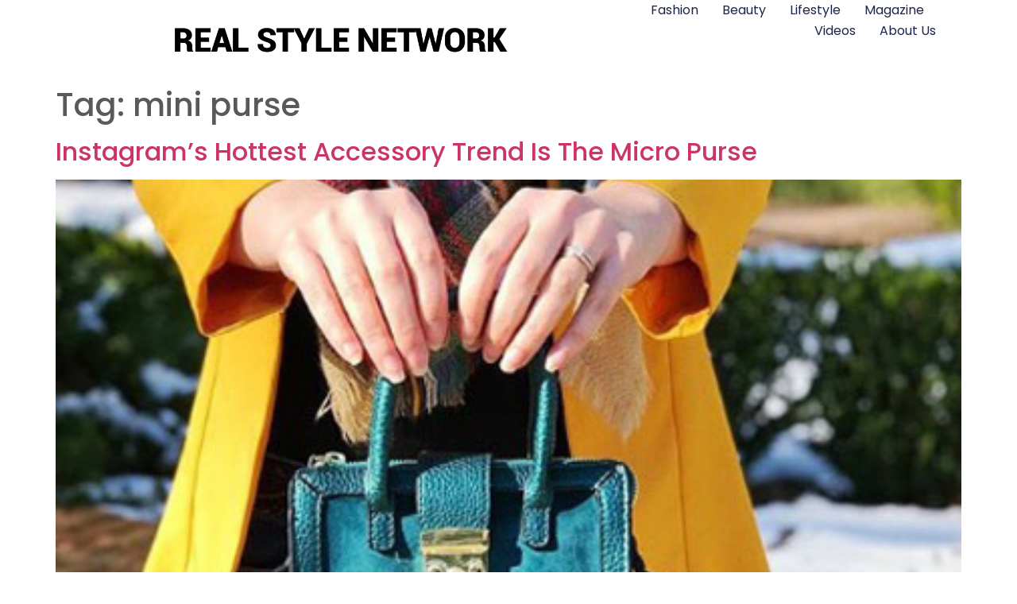

--- FILE ---
content_type: text/html; charset=UTF-8
request_url: https://www.realstylenetwork.com/fashion-and-style/tag/mini-purse/
body_size: 10016
content:
<!doctype html>
<html dir="ltr" lang="en-US" prefix="og: https://ogp.me/ns#">
<head>
	<meta charset="UTF-8">
	<meta name="viewport" content="width=device-width, initial-scale=1">
	<link rel="profile" href="https://gmpg.org/xfn/11">
	<title>mini purse | FASHION</title><link rel="stylesheet" href="https://www.realstylenetwork.com/fashion-and-style/wp-content/cache/min/2/8bdd5f84f83acaf435458e831eec1549.css" media="all" data-minify="1" />
	<style>img:is([sizes="auto" i], [sizes^="auto," i]) { contain-intrinsic-size: 3000px 1500px }</style>
	
		<!-- All in One SEO 4.8.9 - aioseo.com -->
	<meta name="robots" content="max-image-preview:large" />
	<link rel="canonical" href="https://www.realstylenetwork.com/fashion-and-style/tag/mini-purse/" />
	<meta name="generator" content="All in One SEO (AIOSEO) 4.8.9" />
		<script type="application/ld+json" class="aioseo-schema">
			{"@context":"https:\/\/schema.org","@graph":[{"@type":"BreadcrumbList","@id":"https:\/\/www.realstylenetwork.com\/fashion-and-style\/tag\/mini-purse\/#breadcrumblist","itemListElement":[{"@type":"ListItem","@id":"https:\/\/www.realstylenetwork.com\/fashion-and-style#listItem","position":1,"name":"Home","item":"https:\/\/www.realstylenetwork.com\/fashion-and-style","nextItem":{"@type":"ListItem","@id":"https:\/\/www.realstylenetwork.com\/fashion-and-style\/tag\/mini-purse\/#listItem","name":"mini purse"}},{"@type":"ListItem","@id":"https:\/\/www.realstylenetwork.com\/fashion-and-style\/tag\/mini-purse\/#listItem","position":2,"name":"mini purse","previousItem":{"@type":"ListItem","@id":"https:\/\/www.realstylenetwork.com\/fashion-and-style#listItem","name":"Home"}}]},{"@type":"CollectionPage","@id":"https:\/\/www.realstylenetwork.com\/fashion-and-style\/tag\/mini-purse\/#collectionpage","url":"https:\/\/www.realstylenetwork.com\/fashion-and-style\/tag\/mini-purse\/","name":"mini purse | FASHION","inLanguage":"en-US","isPartOf":{"@id":"https:\/\/www.realstylenetwork.com\/fashion-and-style\/#website"},"breadcrumb":{"@id":"https:\/\/www.realstylenetwork.com\/fashion-and-style\/tag\/mini-purse\/#breadcrumblist"}},{"@type":"Organization","@id":"https:\/\/www.realstylenetwork.com\/fashion-and-style\/#organization","name":"FASHION","description":"Real Style Network - Fashion and Style","url":"https:\/\/www.realstylenetwork.com\/fashion-and-style\/","logo":{"@type":"ImageObject","url":"https:\/\/www.realstylenetwork.com\/fashion-and-style\/wp-content\/uploads\/sites\/2\/2024\/12\/real-style-network-logo2.png","@id":"https:\/\/www.realstylenetwork.com\/fashion-and-style\/tag\/mini-purse\/#organizationLogo","width":816,"height":175},"image":{"@id":"https:\/\/www.realstylenetwork.com\/fashion-and-style\/tag\/mini-purse\/#organizationLogo"}},{"@type":"WebSite","@id":"https:\/\/www.realstylenetwork.com\/fashion-and-style\/#website","url":"https:\/\/www.realstylenetwork.com\/fashion-and-style\/","name":"FASHION","description":"Real Style Network - Fashion and Style","inLanguage":"en-US","publisher":{"@id":"https:\/\/www.realstylenetwork.com\/fashion-and-style\/#organization"}}]}
		</script>
		<!-- All in One SEO -->

<link rel='dns-prefetch' href='//www.googletagmanager.com' />

<link rel="alternate" type="application/rss+xml" title="FASHION &raquo; Feed" href="https://www.realstylenetwork.com/fashion-and-style/feed/" />
<link rel="alternate" type="application/rss+xml" title="FASHION &raquo; Comments Feed" href="https://www.realstylenetwork.com/fashion-and-style/comments/feed/" />
<link rel="alternate" type="application/rss+xml" title="FASHION &raquo; mini purse Tag Feed" href="https://www.realstylenetwork.com/fashion-and-style/tag/mini-purse/feed/" />
<style id='wp-emoji-styles-inline-css'>

	img.wp-smiley, img.emoji {
		display: inline !important;
		border: none !important;
		box-shadow: none !important;
		height: 1em !important;
		width: 1em !important;
		margin: 0 0.07em !important;
		vertical-align: -0.1em !important;
		background: none !important;
		padding: 0 !important;
	}
</style>

<style id='global-styles-inline-css'>
:root{--wp--preset--aspect-ratio--square: 1;--wp--preset--aspect-ratio--4-3: 4/3;--wp--preset--aspect-ratio--3-4: 3/4;--wp--preset--aspect-ratio--3-2: 3/2;--wp--preset--aspect-ratio--2-3: 2/3;--wp--preset--aspect-ratio--16-9: 16/9;--wp--preset--aspect-ratio--9-16: 9/16;--wp--preset--color--black: #000000;--wp--preset--color--cyan-bluish-gray: #abb8c3;--wp--preset--color--white: #ffffff;--wp--preset--color--pale-pink: #f78da7;--wp--preset--color--vivid-red: #cf2e2e;--wp--preset--color--luminous-vivid-orange: #ff6900;--wp--preset--color--luminous-vivid-amber: #fcb900;--wp--preset--color--light-green-cyan: #7bdcb5;--wp--preset--color--vivid-green-cyan: #00d084;--wp--preset--color--pale-cyan-blue: #8ed1fc;--wp--preset--color--vivid-cyan-blue: #0693e3;--wp--preset--color--vivid-purple: #9b51e0;--wp--preset--gradient--vivid-cyan-blue-to-vivid-purple: linear-gradient(135deg,rgba(6,147,227,1) 0%,rgb(155,81,224) 100%);--wp--preset--gradient--light-green-cyan-to-vivid-green-cyan: linear-gradient(135deg,rgb(122,220,180) 0%,rgb(0,208,130) 100%);--wp--preset--gradient--luminous-vivid-amber-to-luminous-vivid-orange: linear-gradient(135deg,rgba(252,185,0,1) 0%,rgba(255,105,0,1) 100%);--wp--preset--gradient--luminous-vivid-orange-to-vivid-red: linear-gradient(135deg,rgba(255,105,0,1) 0%,rgb(207,46,46) 100%);--wp--preset--gradient--very-light-gray-to-cyan-bluish-gray: linear-gradient(135deg,rgb(238,238,238) 0%,rgb(169,184,195) 100%);--wp--preset--gradient--cool-to-warm-spectrum: linear-gradient(135deg,rgb(74,234,220) 0%,rgb(151,120,209) 20%,rgb(207,42,186) 40%,rgb(238,44,130) 60%,rgb(251,105,98) 80%,rgb(254,248,76) 100%);--wp--preset--gradient--blush-light-purple: linear-gradient(135deg,rgb(255,206,236) 0%,rgb(152,150,240) 100%);--wp--preset--gradient--blush-bordeaux: linear-gradient(135deg,rgb(254,205,165) 0%,rgb(254,45,45) 50%,rgb(107,0,62) 100%);--wp--preset--gradient--luminous-dusk: linear-gradient(135deg,rgb(255,203,112) 0%,rgb(199,81,192) 50%,rgb(65,88,208) 100%);--wp--preset--gradient--pale-ocean: linear-gradient(135deg,rgb(255,245,203) 0%,rgb(182,227,212) 50%,rgb(51,167,181) 100%);--wp--preset--gradient--electric-grass: linear-gradient(135deg,rgb(202,248,128) 0%,rgb(113,206,126) 100%);--wp--preset--gradient--midnight: linear-gradient(135deg,rgb(2,3,129) 0%,rgb(40,116,252) 100%);--wp--preset--font-size--small: 13px;--wp--preset--font-size--medium: 20px;--wp--preset--font-size--large: 36px;--wp--preset--font-size--x-large: 42px;--wp--preset--spacing--20: 0.44rem;--wp--preset--spacing--30: 0.67rem;--wp--preset--spacing--40: 1rem;--wp--preset--spacing--50: 1.5rem;--wp--preset--spacing--60: 2.25rem;--wp--preset--spacing--70: 3.38rem;--wp--preset--spacing--80: 5.06rem;--wp--preset--shadow--natural: 6px 6px 9px rgba(0, 0, 0, 0.2);--wp--preset--shadow--deep: 12px 12px 50px rgba(0, 0, 0, 0.4);--wp--preset--shadow--sharp: 6px 6px 0px rgba(0, 0, 0, 0.2);--wp--preset--shadow--outlined: 6px 6px 0px -3px rgba(255, 255, 255, 1), 6px 6px rgba(0, 0, 0, 1);--wp--preset--shadow--crisp: 6px 6px 0px rgba(0, 0, 0, 1);}:root { --wp--style--global--content-size: 800px;--wp--style--global--wide-size: 1200px; }:where(body) { margin: 0; }.wp-site-blocks > .alignleft { float: left; margin-right: 2em; }.wp-site-blocks > .alignright { float: right; margin-left: 2em; }.wp-site-blocks > .aligncenter { justify-content: center; margin-left: auto; margin-right: auto; }:where(.wp-site-blocks) > * { margin-block-start: 24px; margin-block-end: 0; }:where(.wp-site-blocks) > :first-child { margin-block-start: 0; }:where(.wp-site-blocks) > :last-child { margin-block-end: 0; }:root { --wp--style--block-gap: 24px; }:root :where(.is-layout-flow) > :first-child{margin-block-start: 0;}:root :where(.is-layout-flow) > :last-child{margin-block-end: 0;}:root :where(.is-layout-flow) > *{margin-block-start: 24px;margin-block-end: 0;}:root :where(.is-layout-constrained) > :first-child{margin-block-start: 0;}:root :where(.is-layout-constrained) > :last-child{margin-block-end: 0;}:root :where(.is-layout-constrained) > *{margin-block-start: 24px;margin-block-end: 0;}:root :where(.is-layout-flex){gap: 24px;}:root :where(.is-layout-grid){gap: 24px;}.is-layout-flow > .alignleft{float: left;margin-inline-start: 0;margin-inline-end: 2em;}.is-layout-flow > .alignright{float: right;margin-inline-start: 2em;margin-inline-end: 0;}.is-layout-flow > .aligncenter{margin-left: auto !important;margin-right: auto !important;}.is-layout-constrained > .alignleft{float: left;margin-inline-start: 0;margin-inline-end: 2em;}.is-layout-constrained > .alignright{float: right;margin-inline-start: 2em;margin-inline-end: 0;}.is-layout-constrained > .aligncenter{margin-left: auto !important;margin-right: auto !important;}.is-layout-constrained > :where(:not(.alignleft):not(.alignright):not(.alignfull)){max-width: var(--wp--style--global--content-size);margin-left: auto !important;margin-right: auto !important;}.is-layout-constrained > .alignwide{max-width: var(--wp--style--global--wide-size);}body .is-layout-flex{display: flex;}.is-layout-flex{flex-wrap: wrap;align-items: center;}.is-layout-flex > :is(*, div){margin: 0;}body .is-layout-grid{display: grid;}.is-layout-grid > :is(*, div){margin: 0;}body{padding-top: 0px;padding-right: 0px;padding-bottom: 0px;padding-left: 0px;}a:where(:not(.wp-element-button)){text-decoration: underline;}:root :where(.wp-element-button, .wp-block-button__link){background-color: #32373c;border-width: 0;color: #fff;font-family: inherit;font-size: inherit;line-height: inherit;padding: calc(0.667em + 2px) calc(1.333em + 2px);text-decoration: none;}.has-black-color{color: var(--wp--preset--color--black) !important;}.has-cyan-bluish-gray-color{color: var(--wp--preset--color--cyan-bluish-gray) !important;}.has-white-color{color: var(--wp--preset--color--white) !important;}.has-pale-pink-color{color: var(--wp--preset--color--pale-pink) !important;}.has-vivid-red-color{color: var(--wp--preset--color--vivid-red) !important;}.has-luminous-vivid-orange-color{color: var(--wp--preset--color--luminous-vivid-orange) !important;}.has-luminous-vivid-amber-color{color: var(--wp--preset--color--luminous-vivid-amber) !important;}.has-light-green-cyan-color{color: var(--wp--preset--color--light-green-cyan) !important;}.has-vivid-green-cyan-color{color: var(--wp--preset--color--vivid-green-cyan) !important;}.has-pale-cyan-blue-color{color: var(--wp--preset--color--pale-cyan-blue) !important;}.has-vivid-cyan-blue-color{color: var(--wp--preset--color--vivid-cyan-blue) !important;}.has-vivid-purple-color{color: var(--wp--preset--color--vivid-purple) !important;}.has-black-background-color{background-color: var(--wp--preset--color--black) !important;}.has-cyan-bluish-gray-background-color{background-color: var(--wp--preset--color--cyan-bluish-gray) !important;}.has-white-background-color{background-color: var(--wp--preset--color--white) !important;}.has-pale-pink-background-color{background-color: var(--wp--preset--color--pale-pink) !important;}.has-vivid-red-background-color{background-color: var(--wp--preset--color--vivid-red) !important;}.has-luminous-vivid-orange-background-color{background-color: var(--wp--preset--color--luminous-vivid-orange) !important;}.has-luminous-vivid-amber-background-color{background-color: var(--wp--preset--color--luminous-vivid-amber) !important;}.has-light-green-cyan-background-color{background-color: var(--wp--preset--color--light-green-cyan) !important;}.has-vivid-green-cyan-background-color{background-color: var(--wp--preset--color--vivid-green-cyan) !important;}.has-pale-cyan-blue-background-color{background-color: var(--wp--preset--color--pale-cyan-blue) !important;}.has-vivid-cyan-blue-background-color{background-color: var(--wp--preset--color--vivid-cyan-blue) !important;}.has-vivid-purple-background-color{background-color: var(--wp--preset--color--vivid-purple) !important;}.has-black-border-color{border-color: var(--wp--preset--color--black) !important;}.has-cyan-bluish-gray-border-color{border-color: var(--wp--preset--color--cyan-bluish-gray) !important;}.has-white-border-color{border-color: var(--wp--preset--color--white) !important;}.has-pale-pink-border-color{border-color: var(--wp--preset--color--pale-pink) !important;}.has-vivid-red-border-color{border-color: var(--wp--preset--color--vivid-red) !important;}.has-luminous-vivid-orange-border-color{border-color: var(--wp--preset--color--luminous-vivid-orange) !important;}.has-luminous-vivid-amber-border-color{border-color: var(--wp--preset--color--luminous-vivid-amber) !important;}.has-light-green-cyan-border-color{border-color: var(--wp--preset--color--light-green-cyan) !important;}.has-vivid-green-cyan-border-color{border-color: var(--wp--preset--color--vivid-green-cyan) !important;}.has-pale-cyan-blue-border-color{border-color: var(--wp--preset--color--pale-cyan-blue) !important;}.has-vivid-cyan-blue-border-color{border-color: var(--wp--preset--color--vivid-cyan-blue) !important;}.has-vivid-purple-border-color{border-color: var(--wp--preset--color--vivid-purple) !important;}.has-vivid-cyan-blue-to-vivid-purple-gradient-background{background: var(--wp--preset--gradient--vivid-cyan-blue-to-vivid-purple) !important;}.has-light-green-cyan-to-vivid-green-cyan-gradient-background{background: var(--wp--preset--gradient--light-green-cyan-to-vivid-green-cyan) !important;}.has-luminous-vivid-amber-to-luminous-vivid-orange-gradient-background{background: var(--wp--preset--gradient--luminous-vivid-amber-to-luminous-vivid-orange) !important;}.has-luminous-vivid-orange-to-vivid-red-gradient-background{background: var(--wp--preset--gradient--luminous-vivid-orange-to-vivid-red) !important;}.has-very-light-gray-to-cyan-bluish-gray-gradient-background{background: var(--wp--preset--gradient--very-light-gray-to-cyan-bluish-gray) !important;}.has-cool-to-warm-spectrum-gradient-background{background: var(--wp--preset--gradient--cool-to-warm-spectrum) !important;}.has-blush-light-purple-gradient-background{background: var(--wp--preset--gradient--blush-light-purple) !important;}.has-blush-bordeaux-gradient-background{background: var(--wp--preset--gradient--blush-bordeaux) !important;}.has-luminous-dusk-gradient-background{background: var(--wp--preset--gradient--luminous-dusk) !important;}.has-pale-ocean-gradient-background{background: var(--wp--preset--gradient--pale-ocean) !important;}.has-electric-grass-gradient-background{background: var(--wp--preset--gradient--electric-grass) !important;}.has-midnight-gradient-background{background: var(--wp--preset--gradient--midnight) !important;}.has-small-font-size{font-size: var(--wp--preset--font-size--small) !important;}.has-medium-font-size{font-size: var(--wp--preset--font-size--medium) !important;}.has-large-font-size{font-size: var(--wp--preset--font-size--large) !important;}.has-x-large-font-size{font-size: var(--wp--preset--font-size--x-large) !important;}
:root :where(.wp-block-pullquote){font-size: 1.5em;line-height: 1.6;}
</style>







<link rel='stylesheet' id='elementor-post-96923-css' href='https://www.realstylenetwork.com/fashion-and-style/wp-content/uploads/sites/2/elementor/css/post-96923.css?ver=1762200301' media='all' />







<link rel='stylesheet' id='elementor-post-96965-css' href='https://www.realstylenetwork.com/fashion-and-style/wp-content/uploads/sites/2/elementor/css/post-96965.css?ver=1762200301' media='all' />
<link rel='stylesheet' id='elementor-post-96988-css' href='https://www.realstylenetwork.com/fashion-and-style/wp-content/uploads/sites/2/elementor/css/post-96988.css?ver=1762200301' media='all' />






<!-- Google tag (gtag.js) snippet added by Site Kit -->
<!-- Google Analytics snippet added by Site Kit -->
<script src="https://www.googletagmanager.com/gtag/js?id=GT-K522R4R" id="google_gtagjs-js" async></script>
<script id="google_gtagjs-js-after">
window.dataLayer = window.dataLayer || [];function gtag(){dataLayer.push(arguments);}
gtag("set","linker",{"domains":["www.realstylenetwork.com"]});
gtag("js", new Date());
gtag("set", "developer_id.dZTNiMT", true);
gtag("config", "GT-K522R4R");
 window._googlesitekit = window._googlesitekit || {}; window._googlesitekit.throttledEvents = []; window._googlesitekit.gtagEvent = (name, data) => { var key = JSON.stringify( { name, data } ); if ( !! window._googlesitekit.throttledEvents[ key ] ) { return; } window._googlesitekit.throttledEvents[ key ] = true; setTimeout( () => { delete window._googlesitekit.throttledEvents[ key ]; }, 5 ); gtag( "event", name, { ...data, event_source: "site-kit" } ); };
</script>
<link rel="https://api.w.org/" href="https://www.realstylenetwork.com/fashion-and-style/wp-json/" /><link rel="alternate" title="JSON" type="application/json" href="https://www.realstylenetwork.com/fashion-and-style/wp-json/wp/v2/tags/31480" /><link rel="EditURI" type="application/rsd+xml" title="RSD" href="https://www.realstylenetwork.com/fashion-and-style/xmlrpc.php?rsd" />
<meta name="generator" content="WordPress 6.8.3" />
<meta name="generator" content="Site Kit by Google 1.164.0" /><meta name="google-site-verification" content="XX3AX6zJPPuM-NFSRFF61kFxcu3qcK0xZZ1SfSAcr90"><meta name="generator" content="Elementor 3.32.5; features: e_font_icon_svg, additional_custom_breakpoints; settings: css_print_method-external, google_font-enabled, font_display-auto">
			<style>
				.e-con.e-parent:nth-of-type(n+4):not(.e-lazyloaded):not(.e-no-lazyload),
				.e-con.e-parent:nth-of-type(n+4):not(.e-lazyloaded):not(.e-no-lazyload) * {
					background-image: none !important;
				}
				@media screen and (max-height: 1024px) {
					.e-con.e-parent:nth-of-type(n+3):not(.e-lazyloaded):not(.e-no-lazyload),
					.e-con.e-parent:nth-of-type(n+3):not(.e-lazyloaded):not(.e-no-lazyload) * {
						background-image: none !important;
					}
				}
				@media screen and (max-height: 640px) {
					.e-con.e-parent:nth-of-type(n+2):not(.e-lazyloaded):not(.e-no-lazyload),
					.e-con.e-parent:nth-of-type(n+2):not(.e-lazyloaded):not(.e-no-lazyload) * {
						background-image: none !important;
					}
				}
			</style>
			</head>
<body class="archive tag tag-mini-purse tag-31480 wp-custom-logo wp-embed-responsive wp-theme-hello-elementor hello-elementor-default elementor-default elementor-kit-96923">


<a class="skip-link screen-reader-text" href="#content">Skip to content</a>

		<header data-elementor-type="header" data-elementor-id="96965" class="elementor elementor-96965 elementor-location-header" data-elementor-post-type="elementor_library">
			<div class="elementor-element elementor-element-6f0807aa e-con-full e-flex e-con e-parent" data-id="6f0807aa" data-element_type="container" data-settings="{&quot;background_background&quot;:&quot;classic&quot;,&quot;sticky&quot;:&quot;top&quot;,&quot;sticky_on&quot;:[&quot;desktop&quot;,&quot;tablet&quot;,&quot;mobile&quot;],&quot;sticky_offset&quot;:0,&quot;sticky_effects_offset&quot;:0,&quot;sticky_anchor_link_offset&quot;:0}">
				<div class="elementor-element elementor-element-6f75bab9 elementor-widget elementor-widget-theme-site-logo elementor-widget-image" data-id="6f75bab9" data-element_type="widget" data-widget_type="theme-site-logo.default">
				<div class="elementor-widget-container">
											<a href="https://www.realstylenetwork.com/">
			<img fetchpriority="high" width="816" height="175" src="https://www.realstylenetwork.com/fashion-and-style/wp-content/uploads/sites/2/2024/12/real-style-network-logo2.png" class="attachment-full size-full wp-image-96970" alt="" srcset="https://www.realstylenetwork.com/fashion-and-style/wp-content/uploads/sites/2/2024/12/real-style-network-logo2.png 816w, https://www.realstylenetwork.com/fashion-and-style/wp-content/uploads/sites/2/2024/12/real-style-network-logo2-300x64.png 300w, https://www.realstylenetwork.com/fashion-and-style/wp-content/uploads/sites/2/2024/12/real-style-network-logo2-768x165.png 768w" sizes="(max-width: 816px) 100vw, 816px" />				</a>
											</div>
				</div>
				<div class="elementor-element elementor-element-7366914d elementor-nav-menu--dropdown-mobile elementor-nav-menu--stretch elementor-nav-menu__align-end elementor-nav-menu__text-align-aside elementor-nav-menu--toggle elementor-nav-menu--burger elementor-widget elementor-widget-nav-menu" data-id="7366914d" data-element_type="widget" data-settings="{&quot;full_width&quot;:&quot;stretch&quot;,&quot;layout&quot;:&quot;horizontal&quot;,&quot;submenu_icon&quot;:{&quot;value&quot;:&quot;&lt;svg aria-hidden=\&quot;true\&quot; class=\&quot;e-font-icon-svg e-fas-caret-down\&quot; viewBox=\&quot;0 0 320 512\&quot; xmlns=\&quot;http:\/\/www.w3.org\/2000\/svg\&quot;&gt;&lt;path d=\&quot;M31.3 192h257.3c17.8 0 26.7 21.5 14.1 34.1L174.1 354.8c-7.8 7.8-20.5 7.8-28.3 0L17.2 226.1C4.6 213.5 13.5 192 31.3 192z\&quot;&gt;&lt;\/path&gt;&lt;\/svg&gt;&quot;,&quot;library&quot;:&quot;fa-solid&quot;},&quot;toggle&quot;:&quot;burger&quot;}" data-widget_type="nav-menu.default">
				<div class="elementor-widget-container">
								<nav aria-label="Menu" class="elementor-nav-menu--main elementor-nav-menu__container elementor-nav-menu--layout-horizontal e--pointer-underline e--animation-fade">
				<ul id="menu-1-7366914d" class="elementor-nav-menu"><li class="menu-item menu-item-type-custom menu-item-object-custom menu-item-96973"><a href="/fashion-and-style/" class="elementor-item">Fashion</a></li>
<li class="menu-item menu-item-type-custom menu-item-object-custom menu-item-96976"><a href="/Beauty/" class="elementor-item">Beauty</a></li>
<li class="menu-item menu-item-type-custom menu-item-object-custom menu-item-96979"><a href="/lifestyle/" class="elementor-item">Lifestyle</a></li>
<li class="menu-item menu-item-type-custom menu-item-object-custom menu-item-96983"><a href="/realstylemagazine/" class="elementor-item">Magazine</a></li>
<li class="menu-item menu-item-type-custom menu-item-object-custom menu-item-96984"><a href="/videos/" class="elementor-item">Videos</a></li>
<li class="menu-item menu-item-type-custom menu-item-object-custom menu-item-96985"><a href="/about-us/" class="elementor-item">About Us</a></li>
</ul>			</nav>
					<div class="elementor-menu-toggle" role="button" tabindex="0" aria-label="Menu Toggle" aria-expanded="false">
			<svg aria-hidden="true" role="presentation" class="elementor-menu-toggle__icon--open e-font-icon-svg e-eicon-menu-bar" viewBox="0 0 1000 1000" xmlns="http://www.w3.org/2000/svg"><path d="M104 333H896C929 333 958 304 958 271S929 208 896 208H104C71 208 42 237 42 271S71 333 104 333ZM104 583H896C929 583 958 554 958 521S929 458 896 458H104C71 458 42 487 42 521S71 583 104 583ZM104 833H896C929 833 958 804 958 771S929 708 896 708H104C71 708 42 737 42 771S71 833 104 833Z"></path></svg><svg aria-hidden="true" role="presentation" class="elementor-menu-toggle__icon--close e-font-icon-svg e-eicon-close" viewBox="0 0 1000 1000" xmlns="http://www.w3.org/2000/svg"><path d="M742 167L500 408 258 167C246 154 233 150 217 150 196 150 179 158 167 167 154 179 150 196 150 212 150 229 154 242 171 254L408 500 167 742C138 771 138 800 167 829 196 858 225 858 254 829L496 587 738 829C750 842 767 846 783 846 800 846 817 842 829 829 842 817 846 804 846 783 846 767 842 750 829 737L588 500 833 258C863 229 863 200 833 171 804 137 775 137 742 167Z"></path></svg>		</div>
					<nav class="elementor-nav-menu--dropdown elementor-nav-menu__container" aria-hidden="true">
				<ul id="menu-2-7366914d" class="elementor-nav-menu"><li class="menu-item menu-item-type-custom menu-item-object-custom menu-item-96973"><a href="/fashion-and-style/" class="elementor-item" tabindex="-1">Fashion</a></li>
<li class="menu-item menu-item-type-custom menu-item-object-custom menu-item-96976"><a href="/Beauty/" class="elementor-item" tabindex="-1">Beauty</a></li>
<li class="menu-item menu-item-type-custom menu-item-object-custom menu-item-96979"><a href="/lifestyle/" class="elementor-item" tabindex="-1">Lifestyle</a></li>
<li class="menu-item menu-item-type-custom menu-item-object-custom menu-item-96983"><a href="/realstylemagazine/" class="elementor-item" tabindex="-1">Magazine</a></li>
<li class="menu-item menu-item-type-custom menu-item-object-custom menu-item-96984"><a href="/videos/" class="elementor-item" tabindex="-1">Videos</a></li>
<li class="menu-item menu-item-type-custom menu-item-object-custom menu-item-96985"><a href="/about-us/" class="elementor-item" tabindex="-1">About Us</a></li>
</ul>			</nav>
						</div>
				</div>
				</div>
				</header>
		<main id="content" class="site-main">

			<div class="page-header">
			<h1 class="entry-title">Tag: <span>mini purse</span></h1>		</div>
	
	<div class="page-content">
					<article class="post">
				<h2 class="entry-title"><a href="https://www.realstylenetwork.com/fashion-and-style/2017/12/instagrams-hottest-accessory-trend-is-the-micro-purse/">Instagram’s Hottest Accessory Trend Is The Micro Purse</a></h2><a href="https://www.realstylenetwork.com/fashion-and-style/2017/12/instagrams-hottest-accessory-trend-is-the-micro-purse/"><img width="450" height="453" src="https://www.realstylenetwork.com/fashion-and-style/wp-content/uploads/sites/2/2017/12/MINI-PURSE-FEATURED.jpg" class="attachment-large size-large wp-post-image" alt="" decoding="async" srcset="https://www.realstylenetwork.com/fashion-and-style/wp-content/uploads/sites/2/2017/12/MINI-PURSE-FEATURED.jpg 450w, https://www.realstylenetwork.com/fashion-and-style/wp-content/uploads/sites/2/2017/12/MINI-PURSE-FEATURED-150x150.jpg 150w, https://www.realstylenetwork.com/fashion-and-style/wp-content/uploads/sites/2/2017/12/MINI-PURSE-FEATURED-298x300.jpg 298w" sizes="(max-width: 450px) 100vw, 450px" /></a><p>With its compact size and stylish feel, the mini handbag continues to rule the runways, and has recently been taking over Instagram. Fashionistas are increasingly pairing their cold weather ensembles with this practical purse, which allows you to tote the bare minimum without the weight of a bulky carryall. Try taking a look at these examples curated from Instagram, as you search for style inspiration for the season ahead.</p>
			</article>
			</div>

	
</main>
		<footer data-elementor-type="footer" data-elementor-id="96988" class="elementor elementor-96988 elementor-location-footer" data-elementor-post-type="elementor_library">
			<div class="elementor-element elementor-element-5ae83958 e-flex e-con-boxed e-con e-parent" data-id="5ae83958" data-element_type="container" data-settings="{&quot;background_background&quot;:&quot;classic&quot;}">
					<div class="e-con-inner">
				<div class="elementor-element elementor-element-10bba4b0 elementor-widget elementor-widget-image" data-id="10bba4b0" data-element_type="widget" data-widget_type="image.default">
				<div class="elementor-widget-container">
																<a href="https://www.realstylenetwork.com/">
							<img fetchpriority="high" width="816" height="175" src="https://www.realstylenetwork.com/fashion-and-style/wp-content/uploads/sites/2/2024/12/real-style-network-logo2.png" class="attachment-full size-full wp-image-96970" alt="" srcset="https://www.realstylenetwork.com/fashion-and-style/wp-content/uploads/sites/2/2024/12/real-style-network-logo2.png 816w, https://www.realstylenetwork.com/fashion-and-style/wp-content/uploads/sites/2/2024/12/real-style-network-logo2-300x64.png 300w, https://www.realstylenetwork.com/fashion-and-style/wp-content/uploads/sites/2/2024/12/real-style-network-logo2-768x165.png 768w" sizes="(max-width: 816px) 100vw, 816px" />								</a>
															</div>
				</div>
				<div class="elementor-element elementor-element-c72e439 elementor-shape-rounded elementor-grid-0 e-grid-align-center elementor-widget elementor-widget-social-icons" data-id="c72e439" data-element_type="widget" data-widget_type="social-icons.default">
				<div class="elementor-widget-container">
							<div class="elementor-social-icons-wrapper elementor-grid" role="list">
							<span class="elementor-grid-item" role="listitem">
					<a class="elementor-icon elementor-social-icon elementor-social-icon-x-twitter elementor-animation-grow elementor-repeater-item-618d06b" href="https://x.com/realstylenet/" target="_blank">
						<span class="elementor-screen-only">X-twitter</span>
						<svg aria-hidden="true" class="e-font-icon-svg e-fab-x-twitter" viewBox="0 0 512 512" xmlns="http://www.w3.org/2000/svg"><path d="M389.2 48h70.6L305.6 224.2 487 464H345L233.7 318.6 106.5 464H35.8L200.7 275.5 26.8 48H172.4L272.9 180.9 389.2 48zM364.4 421.8h39.1L151.1 88h-42L364.4 421.8z"></path></svg>					</a>
				</span>
							<span class="elementor-grid-item" role="listitem">
					<a class="elementor-icon elementor-social-icon elementor-social-icon-instagram elementor-animation-grow elementor-repeater-item-b41aadd" href="https://www.instagram.com/realstylenetwork/" target="_blank">
						<span class="elementor-screen-only">Instagram</span>
						<svg aria-hidden="true" class="e-font-icon-svg e-fab-instagram" viewBox="0 0 448 512" xmlns="http://www.w3.org/2000/svg"><path d="M224.1 141c-63.6 0-114.9 51.3-114.9 114.9s51.3 114.9 114.9 114.9S339 319.5 339 255.9 287.7 141 224.1 141zm0 189.6c-41.1 0-74.7-33.5-74.7-74.7s33.5-74.7 74.7-74.7 74.7 33.5 74.7 74.7-33.6 74.7-74.7 74.7zm146.4-194.3c0 14.9-12 26.8-26.8 26.8-14.9 0-26.8-12-26.8-26.8s12-26.8 26.8-26.8 26.8 12 26.8 26.8zm76.1 27.2c-1.7-35.9-9.9-67.7-36.2-93.9-26.2-26.2-58-34.4-93.9-36.2-37-2.1-147.9-2.1-184.9 0-35.8 1.7-67.6 9.9-93.9 36.1s-34.4 58-36.2 93.9c-2.1 37-2.1 147.9 0 184.9 1.7 35.9 9.9 67.7 36.2 93.9s58 34.4 93.9 36.2c37 2.1 147.9 2.1 184.9 0 35.9-1.7 67.7-9.9 93.9-36.2 26.2-26.2 34.4-58 36.2-93.9 2.1-37 2.1-147.8 0-184.8zM398.8 388c-7.8 19.6-22.9 34.7-42.6 42.6-29.5 11.7-99.5 9-132.1 9s-102.7 2.6-132.1-9c-19.6-7.8-34.7-22.9-42.6-42.6-11.7-29.5-9-99.5-9-132.1s-2.6-102.7 9-132.1c7.8-19.6 22.9-34.7 42.6-42.6 29.5-11.7 99.5-9 132.1-9s102.7-2.6 132.1 9c19.6 7.8 34.7 22.9 42.6 42.6 11.7 29.5 9 99.5 9 132.1s2.7 102.7-9 132.1z"></path></svg>					</a>
				</span>
							<span class="elementor-grid-item" role="listitem">
					<a class="elementor-icon elementor-social-icon elementor-social-icon-youtube elementor-animation-grow elementor-repeater-item-8972fe2" href="https://www.youtube.com/@realstylenetwork" target="_blank">
						<span class="elementor-screen-only">Youtube</span>
						<svg aria-hidden="true" class="e-font-icon-svg e-fab-youtube" viewBox="0 0 576 512" xmlns="http://www.w3.org/2000/svg"><path d="M549.655 124.083c-6.281-23.65-24.787-42.276-48.284-48.597C458.781 64 288 64 288 64S117.22 64 74.629 75.486c-23.497 6.322-42.003 24.947-48.284 48.597-11.412 42.867-11.412 132.305-11.412 132.305s0 89.438 11.412 132.305c6.281 23.65 24.787 41.5 48.284 47.821C117.22 448 288 448 288 448s170.78 0 213.371-11.486c23.497-6.321 42.003-24.171 48.284-47.821 11.412-42.867 11.412-132.305 11.412-132.305s0-89.438-11.412-132.305zm-317.51 213.508V175.185l142.739 81.205-142.739 81.201z"></path></svg>					</a>
				</span>
					</div>
						</div>
				</div>
					</div>
				</div>
		<div class="elementor-element elementor-element-71926726 e-flex e-con-boxed e-con e-parent" data-id="71926726" data-element_type="container" data-settings="{&quot;background_background&quot;:&quot;classic&quot;}">
					<div class="e-con-inner">
		<div class="elementor-element elementor-element-793a80d9 e-con-full e-flex e-con e-child" data-id="793a80d9" data-element_type="container">
				<div class="elementor-element elementor-element-6fff27c0 elementor-widget elementor-widget-heading" data-id="6fff27c0" data-element_type="widget" data-widget_type="heading.default">
				<div class="elementor-widget-container">
					<h4 class="elementor-heading-title elementor-size-default">Fashion</h4>				</div>
				</div>
				<div class="elementor-element elementor-element-647bcd22 elementor-widget elementor-widget-text-editor" data-id="647bcd22" data-element_type="widget" data-widget_type="text-editor.default">
				<div class="elementor-widget-container">
									<p><a href="/fashion-and-style/category/fashion-news/">Fashion News</a><br /><a href="/fashion-and-style/category/interviews/">Interviews</a></p>								</div>
				</div>
				</div>
		<div class="elementor-element elementor-element-4461d99c e-con-full e-flex e-con e-child" data-id="4461d99c" data-element_type="container">
				<div class="elementor-element elementor-element-f97770d elementor-widget elementor-widget-heading" data-id="f97770d" data-element_type="widget" data-widget_type="heading.default">
				<div class="elementor-widget-container">
					<h4 class="elementor-heading-title elementor-size-default">Beauty</h4>				</div>
				</div>
				<div class="elementor-element elementor-element-647ec97 elementor-widget elementor-widget-text-editor" data-id="647ec97" data-element_type="widget" data-widget_type="text-editor.default">
				<div class="elementor-widget-container">
									<p><a href="/beauty/category/beauty-news/">Beauty News</a><br /><a href="/beauty/category/featured-beauty-interview/">Interviews</a></p>								</div>
				</div>
				</div>
		<div class="elementor-element elementor-element-171bb3fb e-con-full e-flex e-con e-child" data-id="171bb3fb" data-element_type="container">
				<div class="elementor-element elementor-element-401ff6c4 elementor-widget elementor-widget-heading" data-id="401ff6c4" data-element_type="widget" data-widget_type="heading.default">
				<div class="elementor-widget-container">
					<h4 class="elementor-heading-title elementor-size-default">Lifestyle</h4>				</div>
				</div>
				<div class="elementor-element elementor-element-ea874a9 elementor-widget elementor-widget-text-editor" data-id="ea874a9" data-element_type="widget" data-widget_type="text-editor.default">
				<div class="elementor-widget-container">
									<p><a href="/lifestyle/category/living-2/">Living</a><br /><a href="/lifestyle/category/travel-2/">Travel</a><br /><a href="/lifestyle/category/money/">Money</a></p>								</div>
				</div>
				</div>
		<div class="elementor-element elementor-element-41425196 e-con-full e-flex e-con e-child" data-id="41425196" data-element_type="container">
				<div class="elementor-element elementor-element-72a1e4e6 elementor-widget elementor-widget-heading" data-id="72a1e4e6" data-element_type="widget" data-widget_type="heading.default">
				<div class="elementor-widget-container">
					<h4 class="elementor-heading-title elementor-size-default">Other</h4>				</div>
				</div>
				<div class="elementor-element elementor-element-5327638b elementor-widget elementor-widget-text-editor" data-id="5327638b" data-element_type="widget" data-widget_type="text-editor.default">
				<div class="elementor-widget-container">
									<p><a href="/about-us/">About Us</a><br /><a href="/realstylemagazine">Magazine</a><br /><a href="/videos">Videos</a><br /><a href="/sitemap.xml">Sitemap</a></p>								</div>
				</div>
				</div>
					</div>
				</div>
		<div class="elementor-element elementor-element-52bf33f4 e-flex e-con-boxed e-con e-parent" data-id="52bf33f4" data-element_type="container" data-settings="{&quot;background_background&quot;:&quot;classic&quot;}">
					<div class="e-con-inner">
				<div class="elementor-element elementor-element-170cceb7 elementor-widget elementor-widget-html" data-id="170cceb7" data-element_type="widget" data-widget_type="html.default">
				<div class="elementor-widget-container">
					<center><p><!-- Just to add the correct amount of margin -->
				<a href="/">Home</a> |
				<a href="/privacy-policy">Privacy Policy</a> |
				<a href="/cookie-policy">Cookies</a> |
				<a href="/terms-and-conditions">Website Terms of Use</a> |
				<a href="/contact">Contact Us</a> |
				<a href="/Submissions">Submissions</a> |
<!--				<a href="http://vip.realstylenetwork.com/contests-and-giveaways">Contests &amp; Giveaways</a> |-->
				</p></center>				</div>
				</div>
					</div>
				</div>
		<div class="elementor-element elementor-element-776f1156 e-flex e-con-boxed e-con e-parent" data-id="776f1156" data-element_type="container" data-settings="{&quot;background_background&quot;:&quot;classic&quot;}">
					<div class="e-con-inner">
				<div class="elementor-element elementor-element-1ed455e5 elementor-widget elementor-widget-heading" data-id="1ed455e5" data-element_type="widget" data-widget_type="heading.default">
				<div class="elementor-widget-container">
					<p class="elementor-heading-title elementor-size-default">Copyright 2009-2025 Real Style Network. All Rights Reserved. All material on this site may not be reproduced, distributed, transmitted or otherwise used, except with prior written permission of RSN.</p>				</div>
				</div>
					</div>
				</div>
				</footer>
		
<script type="speculationrules">
{"prefetch":[{"source":"document","where":{"and":[{"href_matches":"\/fashion-and-style\/*"},{"not":{"href_matches":["\/fashion-and-style\/wp-*.php","\/fashion-and-style\/wp-admin\/*","\/fashion-and-style\/wp-content\/uploads\/sites\/2\/*","\/fashion-and-style\/wp-content\/*","\/fashion-and-style\/wp-content\/plugins\/*","\/fashion-and-style\/wp-content\/themes\/hello-elementor\/*","\/fashion-and-style\/*\\?(.+)"]}},{"not":{"selector_matches":"a[rel~=\"nofollow\"]"}},{"not":{"selector_matches":".no-prefetch, .no-prefetch a"}}]},"eagerness":"conservative"}]}
</script>
<span id="bruteprotect_uptime_check_string" style="display:none;">7ads6x98y</span>			
			




<script id="elementor-frontend-js-before">
var elementorFrontendConfig = {"environmentMode":{"edit":false,"wpPreview":false,"isScriptDebug":false},"i18n":{"shareOnFacebook":"Share on Facebook","shareOnTwitter":"Share on Twitter","pinIt":"Pin it","download":"Download","downloadImage":"Download image","fullscreen":"Fullscreen","zoom":"Zoom","share":"Share","playVideo":"Play Video","previous":"Previous","next":"Next","close":"Close","a11yCarouselPrevSlideMessage":"Previous slide","a11yCarouselNextSlideMessage":"Next slide","a11yCarouselFirstSlideMessage":"This is the first slide","a11yCarouselLastSlideMessage":"This is the last slide","a11yCarouselPaginationBulletMessage":"Go to slide"},"is_rtl":false,"breakpoints":{"xs":0,"sm":480,"md":768,"lg":1025,"xl":1440,"xxl":1600},"responsive":{"breakpoints":{"mobile":{"label":"Mobile Portrait","value":767,"default_value":767,"direction":"max","is_enabled":true},"mobile_extra":{"label":"Mobile Landscape","value":880,"default_value":880,"direction":"max","is_enabled":false},"tablet":{"label":"Tablet Portrait","value":1024,"default_value":1024,"direction":"max","is_enabled":true},"tablet_extra":{"label":"Tablet Landscape","value":1200,"default_value":1200,"direction":"max","is_enabled":false},"laptop":{"label":"Laptop","value":1366,"default_value":1366,"direction":"max","is_enabled":false},"widescreen":{"label":"Widescreen","value":2400,"default_value":2400,"direction":"min","is_enabled":false}},"hasCustomBreakpoints":false},"version":"3.32.5","is_static":false,"experimentalFeatures":{"e_font_icon_svg":true,"additional_custom_breakpoints":true,"container":true,"theme_builder_v2":true,"hello-theme-header-footer":true,"nested-elements":true,"home_screen":true,"global_classes_should_enforce_capabilities":true,"e_variables":true,"cloud-library":true,"e_opt_in_v4_page":true,"import-export-customization":true,"e_pro_variables":true},"urls":{"assets":"https:\/\/www.realstylenetwork.com\/fashion-and-style\/wp-content\/plugins\/elementor\/assets\/","ajaxurl":"https:\/\/www.realstylenetwork.com\/fashion-and-style\/wp-admin\/admin-ajax.php","uploadUrl":"https:\/\/www.realstylenetwork.com\/fashion-and-style\/wp-content\/uploads\/sites\/2"},"nonces":{"floatingButtonsClickTracking":"24f62bd4ab"},"swiperClass":"swiper","settings":{"editorPreferences":[]},"kit":{"active_breakpoints":["viewport_mobile","viewport_tablet"],"global_image_lightbox":"yes","lightbox_enable_counter":"yes","lightbox_enable_fullscreen":"yes","lightbox_enable_zoom":"yes","lightbox_enable_share":"yes","lightbox_title_src":"title","lightbox_description_src":"description","hello_header_logo_type":"logo","hello_header_menu_layout":"horizontal","hello_footer_logo_type":"logo"},"post":{"id":0,"title":"mini purse | FASHION","excerpt":""}};
</script>




<script src="https://www.realstylenetwork.com/fashion-and-style/wp-includes/js/dist/hooks.min.js?ver=4d63a3d491d11ffd8ac6" id="wp-hooks-js"></script>
<script src="https://www.realstylenetwork.com/fashion-and-style/wp-includes/js/dist/i18n.min.js?ver=5e580eb46a90c2b997e6" id="wp-i18n-js"></script>

<script id="elementor-pro-frontend-js-before">
var ElementorProFrontendConfig = {"ajaxurl":"https:\/\/www.realstylenetwork.com\/fashion-and-style\/wp-admin\/admin-ajax.php","nonce":"c07df12bab","urls":{"assets":"https:\/\/www.realstylenetwork.com\/fashion-and-style\/wp-content\/plugins\/elementor-pro\/assets\/","rest":"https:\/\/www.realstylenetwork.com\/fashion-and-style\/wp-json\/"},"settings":{"lazy_load_background_images":true},"popup":{"hasPopUps":false},"shareButtonsNetworks":{"facebook":{"title":"Facebook","has_counter":true},"twitter":{"title":"Twitter"},"linkedin":{"title":"LinkedIn","has_counter":true},"pinterest":{"title":"Pinterest","has_counter":true},"reddit":{"title":"Reddit","has_counter":true},"vk":{"title":"VK","has_counter":true},"odnoklassniki":{"title":"OK","has_counter":true},"tumblr":{"title":"Tumblr"},"digg":{"title":"Digg"},"skype":{"title":"Skype"},"stumbleupon":{"title":"StumbleUpon","has_counter":true},"mix":{"title":"Mix"},"telegram":{"title":"Telegram"},"pocket":{"title":"Pocket","has_counter":true},"xing":{"title":"XING","has_counter":true},"whatsapp":{"title":"WhatsApp"},"email":{"title":"Email"},"print":{"title":"Print"},"x-twitter":{"title":"X"},"threads":{"title":"Threads"}},"facebook_sdk":{"lang":"en_US","app_id":""},"lottie":{"defaultAnimationUrl":"https:\/\/www.realstylenetwork.com\/fashion-and-style\/wp-content\/plugins\/elementor-pro\/modules\/lottie\/assets\/animations\/default.json"}};
</script>



<script src="https://www.realstylenetwork.com/fashion-and-style/wp-content/cache/min/2/7a82d2c1e9743ce6fa51fc12e8236391.js" data-minify="1"></script></body>
</html>

<!-- This website is like a Rocket, isn't it? Performance optimized by WP Rocket. Learn more: https://wp-rocket.me - Debug: cached@1768724743 -->

--- FILE ---
content_type: text/css; charset=utf-8
request_url: https://www.realstylenetwork.com/fashion-and-style/wp-content/uploads/sites/2/elementor/css/post-96965.css?ver=1762200301
body_size: 1373
content:
.elementor-96965 .elementor-element.elementor-element-6f0807aa{--display:flex;--min-height:60px;--flex-direction:row;--container-widget-width:calc( ( 1 - var( --container-widget-flex-grow ) ) * 100% );--container-widget-height:100%;--container-widget-flex-grow:1;--container-widget-align-self:stretch;--flex-wrap-mobile:wrap;--justify-content:space-between;--align-items:center;--gap:0px 0px;--row-gap:0px;--column-gap:0px;--padding-top:0%;--padding-bottom:0%;--padding-left:8%;--padding-right:8%;--z-index:95;}.elementor-96965 .elementor-element.elementor-element-6f0807aa:not(.elementor-motion-effects-element-type-background), .elementor-96965 .elementor-element.elementor-element-6f0807aa > .elementor-motion-effects-container > .elementor-motion-effects-layer{background-color:#FFFFFF;}.elementor-widget-theme-site-logo .widget-image-caption{color:var( --e-global-color-text );font-family:var( --e-global-typography-text-font-family ), Sans-serif;font-weight:var( --e-global-typography-text-font-weight );}.elementor-96965 .elementor-element.elementor-element-6f75bab9{text-align:left;}.elementor-96965 .elementor-element.elementor-element-6f75bab9 img{width:100%;height:100px;object-fit:contain;object-position:center center;}.elementor-widget-nav-menu .elementor-nav-menu .elementor-item{font-family:var( --e-global-typography-primary-font-family ), Sans-serif;font-weight:var( --e-global-typography-primary-font-weight );}.elementor-widget-nav-menu .elementor-nav-menu--main .elementor-item{color:var( --e-global-color-text );fill:var( --e-global-color-text );}.elementor-widget-nav-menu .elementor-nav-menu--main .elementor-item:hover,
					.elementor-widget-nav-menu .elementor-nav-menu--main .elementor-item.elementor-item-active,
					.elementor-widget-nav-menu .elementor-nav-menu--main .elementor-item.highlighted,
					.elementor-widget-nav-menu .elementor-nav-menu--main .elementor-item:focus{color:var( --e-global-color-accent );fill:var( --e-global-color-accent );}.elementor-widget-nav-menu .elementor-nav-menu--main:not(.e--pointer-framed) .elementor-item:before,
					.elementor-widget-nav-menu .elementor-nav-menu--main:not(.e--pointer-framed) .elementor-item:after{background-color:var( --e-global-color-accent );}.elementor-widget-nav-menu .e--pointer-framed .elementor-item:before,
					.elementor-widget-nav-menu .e--pointer-framed .elementor-item:after{border-color:var( --e-global-color-accent );}.elementor-widget-nav-menu{--e-nav-menu-divider-color:var( --e-global-color-text );}.elementor-widget-nav-menu .elementor-nav-menu--dropdown .elementor-item, .elementor-widget-nav-menu .elementor-nav-menu--dropdown  .elementor-sub-item{font-family:var( --e-global-typography-accent-font-family ), Sans-serif;font-weight:var( --e-global-typography-accent-font-weight );}.elementor-96965 .elementor-element.elementor-element-7366914d .elementor-menu-toggle{margin-left:auto;background-color:#02010100;}.elementor-96965 .elementor-element.elementor-element-7366914d .elementor-nav-menu .elementor-item{font-family:"Poppins", Sans-serif;font-size:16px;font-weight:400;text-transform:capitalize;font-style:normal;text-decoration:none;line-height:1em;letter-spacing:0px;}.elementor-96965 .elementor-element.elementor-element-7366914d .elementor-nav-menu--main .elementor-item{color:#1C244B;fill:#1C244B;padding-left:0px;padding-right:0px;padding-top:5px;padding-bottom:5px;}.elementor-96965 .elementor-element.elementor-element-7366914d .elementor-nav-menu--main .elementor-item:hover,
					.elementor-96965 .elementor-element.elementor-element-7366914d .elementor-nav-menu--main .elementor-item.elementor-item-active,
					.elementor-96965 .elementor-element.elementor-element-7366914d .elementor-nav-menu--main .elementor-item.highlighted,
					.elementor-96965 .elementor-element.elementor-element-7366914d .elementor-nav-menu--main .elementor-item:focus{color:#324A6D;fill:#324A6D;}.elementor-96965 .elementor-element.elementor-element-7366914d .elementor-nav-menu--main:not(.e--pointer-framed) .elementor-item:before,
					.elementor-96965 .elementor-element.elementor-element-7366914d .elementor-nav-menu--main:not(.e--pointer-framed) .elementor-item:after{background-color:#324A6D;}.elementor-96965 .elementor-element.elementor-element-7366914d .e--pointer-framed .elementor-item:before,
					.elementor-96965 .elementor-element.elementor-element-7366914d .e--pointer-framed .elementor-item:after{border-color:#324A6D;}.elementor-96965 .elementor-element.elementor-element-7366914d .elementor-nav-menu--main .elementor-item.elementor-item-active{color:#324A6D;}.elementor-96965 .elementor-element.elementor-element-7366914d .elementor-nav-menu--main:not(.e--pointer-framed) .elementor-item.elementor-item-active:before,
					.elementor-96965 .elementor-element.elementor-element-7366914d .elementor-nav-menu--main:not(.e--pointer-framed) .elementor-item.elementor-item-active:after{background-color:#324A6D;}.elementor-96965 .elementor-element.elementor-element-7366914d .e--pointer-framed .elementor-item.elementor-item-active:before,
					.elementor-96965 .elementor-element.elementor-element-7366914d .e--pointer-framed .elementor-item.elementor-item-active:after{border-color:#324A6D;}.elementor-96965 .elementor-element.elementor-element-7366914d .e--pointer-framed .elementor-item:before{border-width:1px;}.elementor-96965 .elementor-element.elementor-element-7366914d .e--pointer-framed.e--animation-draw .elementor-item:before{border-width:0 0 1px 1px;}.elementor-96965 .elementor-element.elementor-element-7366914d .e--pointer-framed.e--animation-draw .elementor-item:after{border-width:1px 1px 0 0;}.elementor-96965 .elementor-element.elementor-element-7366914d .e--pointer-framed.e--animation-corners .elementor-item:before{border-width:1px 0 0 1px;}.elementor-96965 .elementor-element.elementor-element-7366914d .e--pointer-framed.e--animation-corners .elementor-item:after{border-width:0 1px 1px 0;}.elementor-96965 .elementor-element.elementor-element-7366914d .e--pointer-underline .elementor-item:after,
					 .elementor-96965 .elementor-element.elementor-element-7366914d .e--pointer-overline .elementor-item:before,
					 .elementor-96965 .elementor-element.elementor-element-7366914d .e--pointer-double-line .elementor-item:before,
					 .elementor-96965 .elementor-element.elementor-element-7366914d .e--pointer-double-line .elementor-item:after{height:1px;}.elementor-96965 .elementor-element.elementor-element-7366914d{--e-nav-menu-horizontal-menu-item-margin:calc( 30px / 2 );}.elementor-96965 .elementor-element.elementor-element-7366914d .elementor-nav-menu--main:not(.elementor-nav-menu--layout-horizontal) .elementor-nav-menu > li:not(:last-child){margin-bottom:30px;}.elementor-96965 .elementor-element.elementor-element-7366914d .elementor-nav-menu--dropdown a, .elementor-96965 .elementor-element.elementor-element-7366914d .elementor-menu-toggle{color:#1C244B;fill:#1C244B;}.elementor-96965 .elementor-element.elementor-element-7366914d .elementor-nav-menu--dropdown{background-color:#F3F5F8;}.elementor-96965 .elementor-element.elementor-element-7366914d .elementor-nav-menu--dropdown a:hover,
					.elementor-96965 .elementor-element.elementor-element-7366914d .elementor-nav-menu--dropdown a:focus,
					.elementor-96965 .elementor-element.elementor-element-7366914d .elementor-nav-menu--dropdown a.elementor-item-active,
					.elementor-96965 .elementor-element.elementor-element-7366914d .elementor-nav-menu--dropdown a.highlighted{background-color:#F9FAFD;}.elementor-96965 .elementor-element.elementor-element-7366914d .elementor-nav-menu--dropdown a.elementor-item-active{background-color:#F9FAFD;}.elementor-96965 .elementor-element.elementor-element-7366914d .elementor-nav-menu--dropdown .elementor-item, .elementor-96965 .elementor-element.elementor-element-7366914d .elementor-nav-menu--dropdown  .elementor-sub-item{font-family:"Poppins", Sans-serif;font-size:16px;font-weight:400;text-transform:capitalize;font-style:normal;text-decoration:none;letter-spacing:0px;}.elementor-96965 .elementor-element.elementor-element-7366914d div.elementor-menu-toggle{color:#467FF7;}.elementor-96965 .elementor-element.elementor-element-7366914d div.elementor-menu-toggle svg{fill:#467FF7;}.elementor-theme-builder-content-area{height:400px;}.elementor-location-header:before, .elementor-location-footer:before{content:"";display:table;clear:both;}@media(max-width:1024px){.elementor-96965 .elementor-element.elementor-element-6f0807aa{--padding-top:0%;--padding-bottom:0%;--padding-left:5%;--padding-right:5%;}.elementor-96965 .elementor-element.elementor-element-7366914d .elementor-nav-menu .elementor-item{font-size:14px;}.elementor-96965 .elementor-element.elementor-element-7366914d .elementor-nav-menu--dropdown .elementor-item, .elementor-96965 .elementor-element.elementor-element-7366914d .elementor-nav-menu--dropdown  .elementor-sub-item{font-size:14px;}}@media(max-width:767px){.elementor-96965 .elementor-element.elementor-element-6f0807aa{--min-height:50px;}.elementor-96965 .elementor-element.elementor-element-7366914d .elementor-nav-menu--dropdown a{padding-top:14px;padding-bottom:14px;}.elementor-96965 .elementor-element.elementor-element-7366914d .elementor-nav-menu--main > .elementor-nav-menu > li > .elementor-nav-menu--dropdown, .elementor-96965 .elementor-element.elementor-element-7366914d .elementor-nav-menu__container.elementor-nav-menu--dropdown{margin-top:15px !important;}.elementor-96965 .elementor-element.elementor-element-7366914d{--nav-menu-icon-size:20px;}}